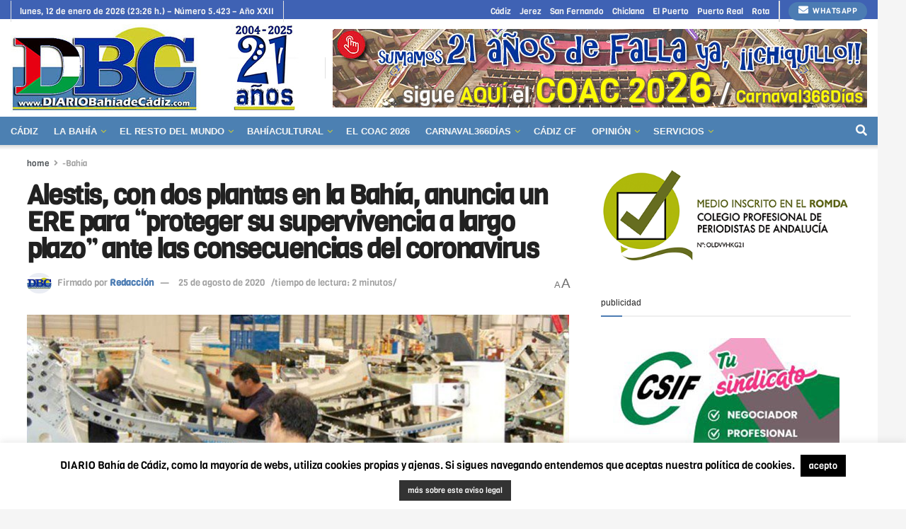

--- FILE ---
content_type: text/html; charset=utf-8
request_url: https://www.google.com/recaptcha/api2/aframe
body_size: 265
content:
<!DOCTYPE HTML><html><head><meta http-equiv="content-type" content="text/html; charset=UTF-8"></head><body><script nonce="EhPvzAvema0B1Rmr_eq5oA">/** Anti-fraud and anti-abuse applications only. See google.com/recaptcha */ try{var clients={'sodar':'https://pagead2.googlesyndication.com/pagead/sodar?'};window.addEventListener("message",function(a){try{if(a.source===window.parent){var b=JSON.parse(a.data);var c=clients[b['id']];if(c){var d=document.createElement('img');d.src=c+b['params']+'&rc='+(localStorage.getItem("rc::a")?sessionStorage.getItem("rc::b"):"");window.document.body.appendChild(d);sessionStorage.setItem("rc::e",parseInt(sessionStorage.getItem("rc::e")||0)+1);localStorage.setItem("rc::h",'1768256785810');}}}catch(b){}});window.parent.postMessage("_grecaptcha_ready", "*");}catch(b){}</script></body></html>